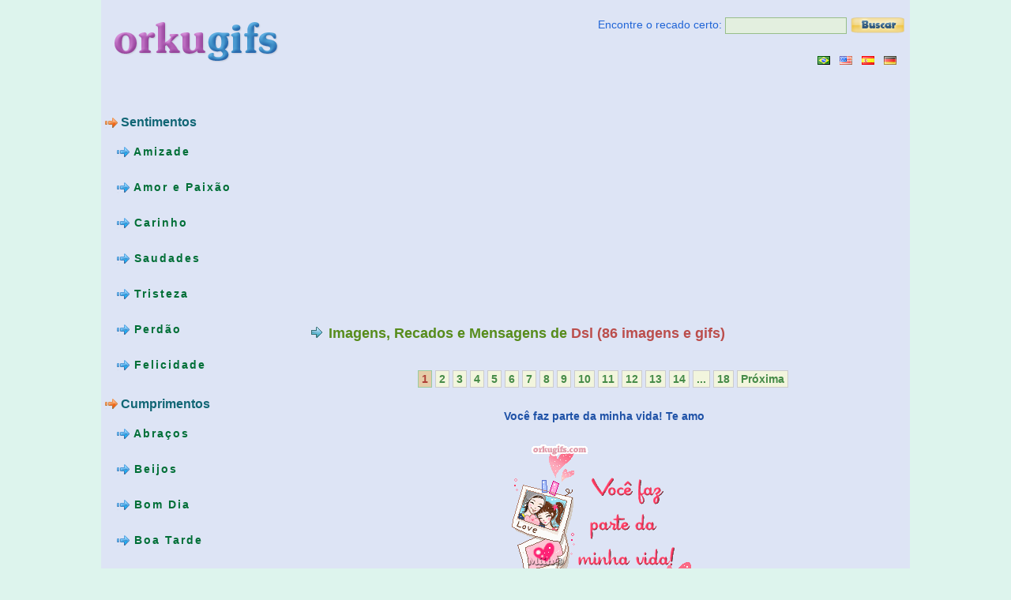

--- FILE ---
content_type: text/html; charset=UTF-8
request_url: http://www.orkugifs.com/procurar.php?recado=dsl
body_size: 5762
content:
<!DOCTYPE html> 
<html lang="pt">
<head>
<meta http-equiv="Content-Type" content="text/html; charset=utf-8" />
<title>Dsl - Imagens, mensagens e gifs animados para recados do orkut, Facebook, hi5 e para tumblr - Orkugifs </title><meta name="description" content="Imagens, mensagens e recados de Dsl para Facebook, hi5, orkut, tumblr, blogs ou para enviar por e-mail." /><link href="http://www.orkugifs.com/CSSLayouts/og_css_v.1.2.css" rel="stylesheet" type="text/css" />
<link rel="icon" href="http://www.orkugifs.com/cont/og.png" type="image/png" />


<!-- Google tag (gtag.js) -->
<script async src="https://www.googletagmanager.com/gtag/js?id=G-YGT5PJ4VHL"></script>
<script>
  window.dataLayer = window.dataLayer || [];
  function gtag(){dataLayer.push(arguments);}
  gtag('js', new Date());

  gtag('config', 'G-YGT5PJ4VHL');
</script>

<link rel="canonical" href="http://www.orkugifs.com/procurar.php?recado=dsl" />
<link rel="next" href="http://www.orkugifs.com/procurar.php?recado=dsl&amp;gifs=2">

</head>
	
						  <body class="main_body_design" onload="init(); preloader();"><div class="main">
  <div class='cssLO main_wrapper_layout'>
    <div class='wrapper cssLI main_wrapper_design'>
      <div class='cssLO main_outer_wrapper_layout'>
        <div class='outer_wrapper cssLI main_outer_wrapper_design'>
          <div class='cssLO main_row1_xtdalignwrapper_layout'>
            <div class='row1_xtdalignwrapper cssLI main_row1_xtdalignwrapper_design'>
              <div class='cssLO main_container_layout'>
                <div class='container cssLI main_container_design'>
                  <div class='cssLO main_left_sidebar_layout'>
                    <div class='left_sidebar cssLI main_left_sidebar_design'>
                      <div class='cssLO main_logo_layout'>
                        <div class='logo cssLI main_logo_design'>
                          <p id="logo"> <a href="http://www.orkugifs.com"><img src="cont/logo.png" alt="Milhares de imagens e gifs animados para o seu orkut!" width="234" height="63" /> </a>
						  <div align="center">
						  <iframe align="middle" src="https://www.facebook.com/plugins/like.php?locale=pt_BR&amp;href=http%3A%2F%2Fwww.orkugifs.com&amp;layout=button_count&amp;show_faces=false&amp;width=110&amp;action=like&amp;font&amp;colorscheme=light&amp;height=20" scrolling="no" frameborder="0" style="border:none; overflow:hidden; width:110px; height:20px;" allowTransparency="true"></iframe>
						  <g:plusone count="true" href="http://www.orkugifs.com"></g:plusone>						  
						  </div>
						  </p>
                        </div>
                      </div>
                      <div class='cssLO main_vertical_nav_layout'>
                        <div class='vertical_nav cssLI main_vertical_nav_design'>
						</ul><br /> <p class="picdesc"> <span class="c2"><img src="cont/i2.png" width="16" height="16" alt="Gifs de Sentimentos"  /> Sentimentos</span> <br /></p> <br /><ul class="verticalMenu"><li><a href="http://www.orkugifs.com/amizade.php"><img src="cont/i1.png" width="16" height="16" alt="Imagens de amizade" /> Amizade</a></li><li><a href="http://www.orkugifs.com/amor%20e%20paixao.php"><img src="cont/i1.png" width="16" height="16" alt="Imagens de amor%20e%20paixao" /> Amor e Paixão</a></li><li><a href="http://www.orkugifs.com/carinho.php"><img src="cont/i1.png" width="16" height="16" alt="Imagens de carinho" /> Carinho</a></li><li><a href="http://www.orkugifs.com/saudades.php"><img src="cont/i1.png" width="16" height="16" alt="Imagens de saudades" /> Saudades</a></li><li><a href="http://www.orkugifs.com/tristeza.php"><img src="cont/i1.png" width="16" height="16" alt="Imagens de tristeza" /> Tristeza</a></li><li><a href="http://www.orkugifs.com/perdao.php"><img src="cont/i1.png" width="16" height="16" alt="Imagens de perdao" /> Perdão</a></li><li><a href="http://www.orkugifs.com/felicidade.php"><img src="cont/i1.png" width="16" height="16" alt="Imagens de felicidade" /> Felicidade</a></li></ul><br /> <p class="picdesc"> <span class="c2"><img src="cont/i2.png" width="16" height="16" alt="Gifs de Cumprimentos"  /> Cumprimentos</span> <br /></p> <br /><ul class="verticalMenu"><li><a href="http://www.orkugifs.com/abracos.php"><img src="cont/i1.png" width="16" height="16" alt="Imagens de abracos" /> Abraços</a></li><li><a href="http://www.orkugifs.com/beijos.php"><img src="cont/i1.png" width="16" height="16" alt="Imagens de beijos" /> Beijos</a></li><li><a href="http://www.orkugifs.com/bom%20dia.php"><img src="cont/i1.png" width="16" height="16" alt="Imagens de bom%20dia" /> Bom Dia</a></li><li><a href="http://www.orkugifs.com/boa%20tarde.php"><img src="cont/i1.png" width="16" height="16" alt="Imagens de boa%20tarde" /> Boa Tarde</a></li><li><a href="http://www.orkugifs.com/boa%20noite.php"><img src="cont/i1.png" width="16" height="16" alt="Imagens de boa%20noite" /> Boa Noite</a></li><li><a href="http://www.orkugifs.com/oi%20e%20ola.php"><img src="cont/i1.png" width="16" height="16" alt="Imagens de oi%20e%20ola" /> Oi e Olá</a></li><li><a href="http://www.orkugifs.com/agradecimento.php"><img src="cont/i1.png" width="16" height="16" alt="Imagens de agradecimento" /> Agradecimento</a></li><li><a href="http://www.orkugifs.com/bem-vindo.php"><img src="cont/i1.png" width="16" height="16" alt="Imagens de bem-vindo" /> Bem-vindo</a></li><li><a href="http://www.orkugifs.com/elogios.php"><img src="cont/i1.png" width="16" height="16" alt="Imagens de elogios" /> Elogios</a></li><li><a href="http://www.orkugifs.com/boa%20sorte.php"><img src="cont/i1.png" width="16" height="16" alt="Imagens de boa%20sorte" /> Boa Sorte</a></li></ul><br /> <p class="picdesc"> <span class="c2"><img src="cont/i2.png" width="16" height="16" alt="Gifs de Datas Especiais"  /> Datas Especiais</span> <br /></p> <br /><ul class="verticalMenu"><li><a href="http://www.orkugifs.com/feliz%20aniversario.php"><img src="cont/i1.png" width="16" height="16" alt="Imagens de feliz%20aniversario" /> Feliz Aniversário</a></li><li><a href="http://www.orkugifs.com/feliz%20natal.php"><img src="cont/i1.png" width="16" height="16" alt="Imagens de feliz%20natal" /> Feliz Natal</a></li><li><a href="http://www.orkugifs.com/feliz%20ano%20novo.php"><img src="cont/i1.png" width="16" height="16" alt="Imagens de feliz%20ano%20novo" /> Feliz Ano Novo</a></li><li><a href="http://www.orkugifs.com/feliz%20pascoa.php"><img src="cont/i1.png" width="16" height="16" alt="Imagens de feliz%20pascoa" /> Feliz Páscoa</a></li><li><a href="http://www.orkugifs.com/dia%20das%20maes.php"><img src="cont/i1.png" width="16" height="16" alt="Imagens de dia%20das%20maes" /> Dia das Mães</a></li><li><a href="http://www.orkugifs.com/dia%20dos%20namorados.php"><img src="cont/i1.png" width="16" height="16" alt="Imagens de dia%20dos%20namorados" /> Dia dos Namorados</a></li><li><a href="http://www.orkugifs.com/dia%20dos%20pais.php"><img src="cont/i1.png" width="16" height="16" alt="Imagens de dia%20dos%20pais" /> Dia dos Pais</a></li><li><a href="http://www.orkugifs.com/feriado.php"><img src="cont/i1.png" width="16" height="16" alt="Imagens de feriado" /> Feriado</a></li><li><a href="http://www.orkugifs.com/ferias.php"><img src="cont/i1.png" width="16" height="16" alt="Imagens de ferias" /> Férias</a></li><li><a href="http://www.orkugifs.com/verao.php"><img src="cont/i1.png" width="16" height="16" alt="Imagens de verao" /> Verão</a></li><li><a href="http://www.orkugifs.com/inverno.php"><img src="cont/i1.png" width="16" height="16" alt="Imagens de inverno" /> Inverno</a></li><li><a href="http://www.orkugifs.com/casamento.php"><img src="cont/i1.png" width="16" height="16" alt="Imagens de casamento" /> Casamento</a></li><li><a href="http://www.orkugifs.com/gravidez.php"><img src="cont/i1.png" width="16" height="16" alt="Imagens de gravidez" /> Gravidez</a></li><li><a href="http://www.orkugifs.com/festa%20junina.php"><img src="cont/i1.png" width="16" height="16" alt="Imagens de festa%20junina" /> Festa Junina</a></li><li><a href="http://www.orkugifs.com/datas%20diversas.php"><img src="cont/i1.png" width="16" height="16" alt="Imagens de datas%20diversas" /> Datas Diversas</a></li></ul><br /> <p class="picdesc"> <span class="c2"><img src="cont/i2.png" width="16" height="16" alt="Gifs de Dia da Semana"  /> Dia da Semana</span> <br /></p> <br /><ul class="verticalMenu"><li><a href="http://www.orkugifs.com/segunda-feira.php"><img src="cont/i1.png" width="16" height="16" alt="Imagens de segunda-feira" /> Segunda-feira</a></li><li><a href="http://www.orkugifs.com/terca-feira.php"><img src="cont/i1.png" width="16" height="16" alt="Imagens de terca-feira" /> Terça-Feira</a></li><li><a href="http://www.orkugifs.com/quarta-feira.php"><img src="cont/i1.png" width="16" height="16" alt="Imagens de quarta-feira" /> Quarta-Feira</a></li><li><a href="http://www.orkugifs.com/quinta-feira.php"><img src="cont/i1.png" width="16" height="16" alt="Imagens de quinta-feira" /> Quinta-Feira</a></li><li><a href="http://www.orkugifs.com/sexta-feira.php"><img src="cont/i1.png" width="16" height="16" alt="Imagens de sexta-feira" /> Sexta-Feira</a></li><li><a href="http://www.orkugifs.com/sabado.php"><img src="cont/i1.png" width="16" height="16" alt="Imagens de sabado" /> Sábado</a></li><li><a href="http://www.orkugifs.com/domingo.php"><img src="cont/i1.png" width="16" height="16" alt="Imagens de domingo" /> Domingo</a></li><li><a href="http://www.orkugifs.com/boa%20semana.php"><img src="cont/i1.png" width="16" height="16" alt="Imagens de boa%20semana" /> Boa Semana</a></li><li><a href="http://www.orkugifs.com/bom%20fim%20de%20semana.php"><img src="cont/i1.png" width="16" height="16" alt="Imagens de bom%20fim%20de%20semana" /> Bom Fim de Semana</a></li></ul><br /> <p class="picdesc"> <span class="c2"><img src="cont/i2.png" width="16" height="16" alt="Gifs de Família"  /> Família</span> <br /></p> <br /><ul class="verticalMenu"><li><a href="http://www.orkugifs.com/conjuge.php"><img src="cont/i1.png" width="16" height="16" alt="Imagens de conjuge" /> Cônjuge</a></li><li><a href="http://www.orkugifs.com/filhos.php"><img src="cont/i1.png" width="16" height="16" alt="Imagens de filhos" /> Filhos</a></li><li><a href="http://www.orkugifs.com/irmaos.php"><img src="cont/i1.png" width="16" height="16" alt="Imagens de irmaos" /> Irmãos</a></li><li><a href="http://www.orkugifs.com/mae.php"><img src="cont/i1.png" width="16" height="16" alt="Imagens de mae" /> Mãe</a></li><li><a href="http://www.orkugifs.com/pai.php"><img src="cont/i1.png" width="16" height="16" alt="Imagens de pai" /> Pai</a></li><li><a href="http://www.orkugifs.com/primos.php"><img src="cont/i1.png" width="16" height="16" alt="Imagens de primos" /> Primos</a></li><li><a href="http://www.orkugifs.com/sobrinhos.php"><img src="cont/i1.png" width="16" height="16" alt="Imagens de sobrinhos" /> Sobrinhos</a></li></ul><br /> <p class="picdesc"> <span class="c2"><img src="cont/i2.png" width="16" height="16" alt="Gifs de Frases e Mensagens"  /> Frases e Mensagens</span> <br /></p> <br /><ul class="verticalMenu"><li><a href="http://www.orkugifs.com/evangelicas.php"><img src="cont/i1.png" width="16" height="16" alt="Imagens de evangelicas" /> Evangélicas</a></li><li><a href="http://www.orkugifs.com/engracadas.php"><img src="cont/i1.png" width="16" height="16" alt="Imagens de engracadas" /> Engraçadas</a></li><li><a href="http://www.orkugifs.com/pensamentos.php"><img src="cont/i1.png" width="16" height="16" alt="Imagens de pensamentos" /> Pensamentos</a></li><li><a href="http://www.orkugifs.com/reflexao.php"><img src="cont/i1.png" width="16" height="16" alt="Imagens de reflexao" /> Reflexão</a></li><li><a href="http://www.orkugifs.com/frases%20curtas.php"><img src="cont/i1.png" width="16" height="16" alt="Imagens de frases%20curtas" /> Frases Curtas</a></li><li><a href="http://www.orkugifs.com/leio%20respondo%20apago.php"><img src="cont/i1.png" width="16" height="16" alt="Imagens de leio%20respondo%20apago" /> Leio Respondo Apago</a></li><li><a href="http://www.orkugifs.com/variadas.php"><img src="cont/i1.png" width="16" height="16" alt="Imagens de variadas" /> Variadas</a></li></ul><br /> <p class="picdesc"> <span class="c2"><img src="cont/i2.png" width="16" height="16" alt="Gifs de Diversos"  /> Diversos</span> <br /></p> <br /><ul class="verticalMenu"><li><a href="http://www.orkugifs.com/humor.php"><img src="cont/i1.png" width="16" height="16" alt="Imagens de humor" /> Humor</a></li><li><a href="http://www.orkugifs.com/personagens.php"><img src="cont/i1.png" width="16" height="16" alt="Imagens de personagens" /> Personagens</a></li><li><a href="http://www.orkugifs.com/religiosos.php"><img src="cont/i1.png" width="16" height="16" alt="Imagens de religiosos" /> Religiosos</a></li><li><a href="http://www.orkugifs.com/glitters.php"><img src="cont/i1.png" width="16" height="16" alt="Imagens de glitters" /> Glitters</a></li><li><a href="http://www.orkugifs.com/paisagens.php"><img src="cont/i1.png" width="16" height="16" alt="Imagens de paisagens" /> Paisagens</a></li><li><a href="http://www.orkugifs.com/belas%20imagens.php"><img src="cont/i1.png" width="16" height="16" alt="Imagens de belas%20imagens" /> Belas Imagens</a></li><li><a href="http://www.orkugifs.com/ingles.php"><img src="cont/i1.png" width="16" height="16" alt="Imagens de ingles" /> Inglês</a></li><li><a href="http://www.orkugifs.com/anime.php"><img src="cont/i1.png" width="16" height="16" alt="Imagens de anime" /> Anime</a></li><li><a href="http://www.orkugifs.com/so%20de%20figuras.php"><img src="cont/i1.png" width="16" height="16" alt="Imagens de so%20de%20figuras" /> Só de Figuras</a></li><li><a href="http://www.orkugifs.com/mini%20gifs.php"><img src="cont/i1.png" width="16" height="16" alt="Imagens de mini%20gifs" /> Mini Gifs</a></li><li><a href="http://www.orkugifs.com/animacoes.php"><img src="cont/i1.png" width="16" height="16" alt="Imagens de animacoes" /> Animações</a></li><li><a href="http://www.orkugifs.com/ilusoes%20de%20optica.php"><img src="cont/i1.png" width="16" height="16" alt="Imagens de ilusoes%20de%20optica" /> Ilusões de óptica</a></li></ul>                        </div>
                      </div>
                      

                          
						    
                          

                        
                      <div class='cssLO main_feedback_layout'>
                        <div class='feedback cssLI main_feedback_design'>
						
						
						<br />
						
												  <a href="http://www.orkugifs.com/procurar.php" class="button1" rel="nofollow">Busca Avançada</a><br /><br /><br />
						  <a href="http://www.orkugifs.com/contato.php" class="button1" rel="nofollow">Contato</a><br /><br /><br />
						  <p></p>
						  
						  <table align="center" style="font-size:14px;">
						  
						   <tr><td align="center" valign="middle"><a target="_blank" rel="nofollow" href="https://facebook.com/orkugifs"><img src="cont/facebook.png" align="middle" alt="Página no Facebook" title="Página no Facebook" /></a></td><td align="left"><a class="slcolor fbold" target="_blank" rel="nofollow" href="https://facebook.com/orkugifs">Página no Facebook</a></td></tr>
						  <tr><td><br /></td></tr>
						  
						  <tr><td align="center" valign="middle"><a target="_blank" rel="nofollow" href="https://twitter.com/orkugifs"><img src="cont/twitter.png" align="middle" alt="Siga-nos no Twitter" title="Siga-nos no Twitter" /></a></td><td align="left"><a class="slcolor fbold" target="_blank" rel="nofollow" href="https://twitter.com/orkugifs">Siga-nos no Twitter</a></td></tr>
						  <tr><td><br /></td></tr>
						  

						  
						  
						  </table>					  
						  
						  <br /> <br />		
						  

                        </div>
                      </div>
                      <div class='cssLClearR'></div>
                    </div>
                  </div>
                  <div class='cssLO main_content_wrapper_layout'>
                    <div class='content_wrapper cssLI main_content_wrapper_design'>
                      <div class='cssLO main_searchbar_layout'>
                        <div class='searchbar cssLI main_searchbar_design'>

                          <form  action="procurar.php" method="get" onsubmit="this.submit();return false;" >
                          <p id="searchtext">Encontre o recado certo:
						 
                            <input name="recado" maxlength="50" type="text" id="sbox" /> 
							<input type="image" src="http://www.orkugifs.com/cont/procurar.gif" style="vertical-align:middle" value="Procurar" /> </p>
							<input type="hidden" name="busca" value="imagem" />							
							</form>
                          &nbsp;
						  <div align="right"><a href="http://www.orkugifs.com"><img src="cont/br.gif" alt="Português" title="Português" /></a>&nbsp;&nbsp;&nbsp;<a href="http://www.orkugifs.com/en/"><img src="cont/us.gif" alt="English" title="English" /></a>&nbsp;&nbsp;&nbsp;<a href="http://www.orkugifs.com/es/"><img src="cont/es.gif" alt="Español" title="Español" /></a>&nbsp;&nbsp;&nbsp;<a href="http://www.orkugifs.com/de/"><img src="cont/de.png" alt="Deustch" title="Deustch" /></a>&nbsp;&nbsp;&nbsp;</div>						  
			  

                        </div>
                      </div>
                      <div class='cssLO main_banner_layout'>
                        <div class='banner cssLI main_banner_design'>
                          <div class='cssLO main_placeholder_layout'>		<script type="text/javascript"><!--
google_ad_client = "ca-pub-6631402814758980";
/* orkugifs_middle2 */
google_ad_slot = "6237530532";
google_ad_width = 336;
google_ad_height = 280;
//-->
</script>
<script type="text/javascript" src="https://pagead2.googlesyndication.com/pagead/show_ads.js">
</script>&nbsp;&nbsp;&nbsp;&nbsp;<script type="text/javascript"><!--
google_ad_client = "pub-6631402814758980";
/* orkugifs_middle3 */
google_ad_slot = "6150384752";
google_ad_width = 336;
google_ad_height = 280;
//-->
</script>
<script type="text/javascript" src="https://pagead2.googlesyndication.com/pagead/show_ads.js">
</script><h1><img src="http://www.orkugifs.com/cont/arrow1.gif" alt="Recados e Imagens de Dsl" /> <span class="c11">Imagens, Recados e Mensagens de <span style="color:#bb4e4c;vertical-align:baseline;"> Dsl (86 imagens e gifs)</span></span></h1><p></p><table width="100%" border="0" align="center"><div align="center"><div class="s3"> <br /><span class="s4">1</span>&nbsp;<a href="http://www.orkugifs.com/procurar.php?recado=dsl&amp;gifs=2">2</a>&nbsp;<a href="http://www.orkugifs.com/procurar.php?recado=dsl&amp;gifs=3">3</a>&nbsp;<a href="http://www.orkugifs.com/procurar.php?recado=dsl&amp;gifs=4">4</a>&nbsp;<a href="http://www.orkugifs.com/procurar.php?recado=dsl&amp;gifs=5">5</a>&nbsp;<a href="http://www.orkugifs.com/procurar.php?recado=dsl&amp;gifs=6">6</a>&nbsp;<a href="http://www.orkugifs.com/procurar.php?recado=dsl&amp;gifs=7">7</a>&nbsp;<a href="http://www.orkugifs.com/procurar.php?recado=dsl&amp;gifs=8">8</a>&nbsp;<a href="http://www.orkugifs.com/procurar.php?recado=dsl&amp;gifs=9">9</a>&nbsp;<a href="http://www.orkugifs.com/procurar.php?recado=dsl&amp;gifs=10">10</a>&nbsp;<a href="http://www.orkugifs.com/procurar.php?recado=dsl&amp;gifs=11">11</a>&nbsp;<a href="http://www.orkugifs.com/procurar.php?recado=dsl&amp;gifs=12">12</a>&nbsp;<a href="http://www.orkugifs.com/procurar.php?recado=dsl&amp;gifs=13">13</a>&nbsp;<a href="http://www.orkugifs.com/procurar.php?recado=dsl&amp;gifs=14">14</a>&nbsp;<span class="s5">...</span>&nbsp;<a href="http://www.orkugifs.com/procurar.php?recado=dsl&amp;gifs=18">18</a>&nbsp;<a href="http://www.orkugifs.com/procurar.php?recado=dsl&amp;gifs=2">Próxima</a>&nbsp; </div></div><tr><td align="center" valign="middle"><p><a style="font-size:14px;	color:#1F52A7; font-weight: bold" href="http://www.orkugifs.com/imagem-2176">Você faz parte da minha vida! Te amo</a></p><a style="font-size:2px;color:#1F52A7; font-weight: bold" href="http://www.orkugifs.com/imagem-2176"><img src="http://www.orkugifs.com/images/Voce-faz-parte-da-minha-vida!-Te-amo_2176.gif" alt="Você faz parte da minha vida! Te amo"  title="Você faz parte da minha vida! Te amo" oncontextmenu="return false"/></a><br /><div class="btn-o btnml10 btnmr10 btnmt10"><a href="http://www.orkugifs.com/procurar.php?recado=fotos" class="btn" id="b" ><span class="label2">fotos</span></a></div><div class="btn-o btnmr10 btnmt10"><a href="http://www.orkugifs.com/procurar.php?recado=coração" class="btn" id="b" ><span class="label2">coração</span></a></div><div class="btn-o btnmr10 btnmt10"><a href="http://www.orkugifs.com/procurar.php?recado=garota" class="btn" id="b" ><span class="label2">garota</span></a></div><div class="btn-o btnmr10 btnmt10"><a href="http://www.orkugifs.com/procurar.php?recado=dsl" class="btn" id="b" ><span class="label2">dsl</span></a></div><br /><br /><br /><br /><div class="btn-o btnmr10"><a href="https://www.facebook.com/sharer/sharer.php?u=http%3A%2F%2Fwww.orkugifs.com%2Frecado-fb.php%3Fgif%3D2176" rel="nofollow" class="btn" id="b" target="_blank"><span class="i2"></span><span class="label">Facebook</span></a></div><div class="btn-o btnmr10"><a href="https://twitter.com/intent/tweet?original_referer=http%3A%2F%2Fwww.orkugifs.com%2Fimagem-2176&amp;text=Você faz parte da minha vida! Te amo&amp;url=http%3A%2F%2Fwww.orkugifs.com%2Fimagem-2176" rel="nofollow" class="btn" id="b" target="_blank"><i></i><span class="label" id="l">Twitter</span></a></div><div class="btn-o btnmr10"><a href="https://www.tumblr.com/share/photo?source=http%3A%2F%2Fwww.orkugifs.com%2Fimages%2FVoce-faz-parte-da-minha-vida%21-Te-amo_2176.gif&amp;tags=gif,fotos,coracao,garota,dsl&amp;caption=Voc%C3%AA+faz+parte+da+minha+vida%21+Te+amo&amp;clickthru=http%3A%2F%2Fwww.orkugifs.com%2Fimagem-2176" rel="nofollow" class="btn" id="b" target="_blank"><span class="i3"></span><span class="label">tumblr</span></a></div><br /><br /><br><br></td></tr><tr><td align="center" valign="middle"><p><a style="font-size:14px;	color:#1F52A7; font-weight: bold" href="http://www.orkugifs.com/imagem-2247">Nem milhares  de frases jamais alcançariam  o carinho que eu sinto  por você!</a></p><a style="font-size:2px;color:#1F52A7; font-weight: bold" href="http://www.orkugifs.com/imagem-2247"><img src="http://www.orkugifs.com/images/Nem-milhares--de-frases-jamais-alcancariam--o-carinho-que-eu-sinto--por-voce!_2247.gif" alt="Queria dizer várias coisas... 
Mas descobri que milhares 
de frases jamais alcançariam 
o carinho que eu sinto 
por você!"  title="Queria dizer várias coisas... 
Mas descobri que milhares 
de frases jamais alcançariam 
o carinho que eu sinto 
por você!" oncontextmenu="return false"/></a><br /><div class="btn-o btnml10 btnmr10 btnmt10"><a href="http://www.orkugifs.com/procurar.php?recado=urso" class="btn" id="b" ><span class="label2">urso</span></a></div><div class="btn-o btnmr10 btnmt10"><a href="http://www.orkugifs.com/procurar.php?recado=coração" class="btn" id="b" ><span class="label2">coração</span></a></div><div class="btn-o btnmr10 btnmt10"><a href="http://www.orkugifs.com/procurar.php?recado=te adoro" class="btn" id="b" ><span class="label2">te adoro</span></a></div><div class="btn-o btnmr10 btnmt10"><a href="http://www.orkugifs.com/procurar.php?recado=dsl" class="btn" id="b" ><span class="label2">dsl</span></a></div><br /><br /><br /><br /><div class="btn-o btnmr10"><a href="https://www.facebook.com/sharer/sharer.php?u=http%3A%2F%2Fwww.orkugifs.com%2Frecado-fb.php%3Fgif%3D2247" rel="nofollow" class="btn" id="b" target="_blank"><span class="i2"></span><span class="label">Facebook</span></a></div><div class="btn-o btnmr10"><a href="https://twitter.com/intent/tweet?original_referer=http%3A%2F%2Fwww.orkugifs.com%2Fimagem-2247&amp;text=Nem milhares  de frases jamais alcançariam  o carinho que eu sinto  por você!&amp;url=http%3A%2F%2Fwww.orkugifs.com%2Fimagem-2247" rel="nofollow" class="btn" id="b" target="_blank"><i></i><span class="label" id="l">Twitter</span></a></div><div class="btn-o btnmr10"><a href="https://www.tumblr.com/share/photo?source=http%3A%2F%2Fwww.orkugifs.com%2Fimages%2FNem-milhares--de-frases-jamais-alcancariam--o-carinho-que-eu-sinto--por-voce%21_2247.gif&amp;tags=gif,urso,coracao,te adoro,dsl&amp;caption=Nem+milhares++de+frases+jamais+alcan%C3%A7ariam++o+carinho+que+eu+sinto++por+voc%C3%AA%21&amp;clickthru=http%3A%2F%2Fwww.orkugifs.com%2Fimagem-2247" rel="nofollow" class="btn" id="b" target="_blank"><span class="i3"></span><span class="label">tumblr</span></a></div><br /><br /><br><br></td></tr><tr><td align="center" valign="middle"><p><a style="font-size:14px;	color:#1F52A7; font-weight: bold" href="http://www.orkugifs.com/imagem-2346">Feliz Aniversário</a></p><a style="font-size:2px;color:#1F52A7; font-weight: bold" href="http://www.orkugifs.com/imagem-2346"><img src="http://www.orkugifs.com/images/Feliz-Aniversario_2346.gif" alt="Feliz Aniversário"  title="Feliz Aniversário" oncontextmenu="return false"/></a><br /><div class="btn-o btnml10 btnmr10 btnmt10"><a href="http://www.orkugifs.com/procurar.php?recado=minnie" class="btn" id="b" ><span class="label2">minnie</span></a></div><div class="btn-o btnmr10 btnmt10"><a href="http://www.orkugifs.com/procurar.php?recado=chapéu" class="btn" id="b" ><span class="label2">chapéu</span></a></div><div class="btn-o btnmr10 btnmt10"><a href="http://www.orkugifs.com/procurar.php?recado=disney" class="btn" id="b" ><span class="label2">disney</span></a></div><div class="btn-o btnmr10 btnmt10"><a href="http://www.orkugifs.com/procurar.php?recado=balões" class="btn" id="b" ><span class="label2">balões</span></a></div><div class="btn-o btnmr10 btnmt10"><a href="http://www.orkugifs.com/procurar.php?recado=dsl" class="btn" id="b" ><span class="label2">dsl</span></a></div><br /><br /><br /><br /><div class="btn-o btnmr10"><a href="https://www.facebook.com/sharer/sharer.php?u=http%3A%2F%2Fwww.orkugifs.com%2Frecado-fb.php%3Fgif%3D2346" rel="nofollow" class="btn" id="b" target="_blank"><span class="i2"></span><span class="label">Facebook</span></a></div><div class="btn-o btnmr10"><a href="https://twitter.com/intent/tweet?original_referer=http%3A%2F%2Fwww.orkugifs.com%2Fimagem-2346&amp;text=Feliz Aniversário&amp;url=http%3A%2F%2Fwww.orkugifs.com%2Fimagem-2346" rel="nofollow" class="btn" id="b" target="_blank"><i></i><span class="label" id="l">Twitter</span></a></div><div class="btn-o btnmr10"><a href="https://www.tumblr.com/share/photo?source=http%3A%2F%2Fwww.orkugifs.com%2Fimages%2FFeliz-Aniversario_2346.gif&amp;tags=gif,minnie,chapeu,disney,baloes,dsl&amp;caption=Feliz+Anivers%C3%A1rio&amp;clickthru=http%3A%2F%2Fwww.orkugifs.com%2Fimagem-2346" rel="nofollow" class="btn" id="b" target="_blank"><span class="i3"></span><span class="label">tumblr</span></a></div><br /><br /><br><br></td></tr><tr><td align="center" valign="middle"><p><a style="font-size:14px;	color:#1F52A7; font-weight: bold" href="http://www.orkugifs.com/imagem-2492">Um dia a gente vai perceber...</a></p><a style="font-size:2px;color:#1F52A7; font-weight: bold" href="http://www.orkugifs.com/imagem-2492"><img src="http://www.orkugifs.com/images/Um-dia-a-gente-vai-perceber..._2492.gif" alt="Uma dia a gente vai 
perceber que não se 
prende pássaros nem corações e que, 
estar junto, não é estar 
ao lado, mas sim do 
lado de dentro.
(Karl Rogers)"  title="Uma dia a gente vai 
perceber que não se 
prende pássaros nem corações e que, 
estar junto, não é estar 
ao lado, mas sim do 
lado de dentro.
(Karl Rogers)" oncontextmenu="return false"/></a><br /><div class="btn-o btnml10 btnmr10 btnmt10"><a href="http://www.orkugifs.com/procurar.php?recado=dsl" class="btn" id="b" ><span class="label2">dsl</span></a></div><div class="btn-o btnmr10 btnmt10"><a href="http://www.orkugifs.com/procurar.php?recado=love" class="btn" id="b" ><span class="label2">love</span></a></div><div class="btn-o btnmr10 btnmt10"><a href="http://www.orkugifs.com/procurar.php?recado=romântica" class="btn" id="b" ><span class="label2">romântica</span></a></div><br /><br /><br /><br /><div class="btn-o btnmr10"><a href="https://www.facebook.com/sharer/sharer.php?u=http%3A%2F%2Fwww.orkugifs.com%2Frecado-fb.php%3Fgif%3D2492" rel="nofollow" class="btn" id="b" target="_blank"><span class="i2"></span><span class="label">Facebook</span></a></div><div class="btn-o btnmr10"><a href="https://twitter.com/intent/tweet?original_referer=http%3A%2F%2Fwww.orkugifs.com%2Fimagem-2492&amp;text=Um dia a gente vai perceber...&amp;url=http%3A%2F%2Fwww.orkugifs.com%2Fimagem-2492" rel="nofollow" class="btn" id="b" target="_blank"><i></i><span class="label" id="l">Twitter</span></a></div><div class="btn-o btnmr10"><a href="https://www.tumblr.com/share/photo?source=http%3A%2F%2Fwww.orkugifs.com%2Fimages%2FUm-dia-a-gente-vai-perceber..._2492.gif&amp;tags=gif,dsl,love,romantica&amp;caption=Um+dia+a+gente+vai+perceber...&amp;clickthru=http%3A%2F%2Fwww.orkugifs.com%2Fimagem-2492" rel="nofollow" class="btn" id="b" target="_blank"><span class="i3"></span><span class="label">tumblr</span></a></div><br /><br /><br><br></td></tr><tr><td align="center" valign="middle"><p><a style="font-size:14px;	color:#1F52A7; font-weight: bold" href="http://www.orkugifs.com/imagem-4418">Porque um toque de amor muda tudo em nós. (Sirlei L. Passolongo)</a></p><a style="font-size:2px;color:#1F52A7; font-weight: bold" href="http://www.orkugifs.com/imagem-4418"><img src="http://www.orkugifs.com/images/porque-um-toque-de-amor-muda-tudo-em-nos-(sirlei-l-passolongo)_4418.gif" alt="Porque um toque de amor muda tudo em nós. (Sirlei L. Passolongo)"  title="Porque um toque de amor muda tudo em nós. (Sirlei L. Passolongo)" oncontextmenu="return false"/></a><br /><div class="btn-o btnml10 btnmr10 btnmt10"><a href="http://www.orkugifs.com/procurar.php?recado=criança" class="btn" id="b" ><span class="label2">criança</span></a></div><div class="btn-o btnmr10 btnmt10"><a href="http://www.orkugifs.com/procurar.php?recado=beijando" class="btn" id="b" ><span class="label2">beijando</span></a></div><div class="btn-o btnmr10 btnmt10"><a href="http://www.orkugifs.com/procurar.php?recado=beijo" class="btn" id="b" ><span class="label2">beijo</span></a></div><div class="btn-o btnmr10 btnmt10"><a href="http://www.orkugifs.com/procurar.php?recado=flores" class="btn" id="b" ><span class="label2">flores</span></a></div><div class="btn-o btnmr10 btnmt10"><a href="http://www.orkugifs.com/procurar.php?recado=dsl" class="btn" id="b" ><span class="label2">dsl</span></a></div><br /><br /><br /><br /><div class="btn-o btnmr10"><a href="https://www.facebook.com/sharer/sharer.php?u=http%3A%2F%2Fwww.orkugifs.com%2Frecado-fb.php%3Fgif%3D4418" rel="nofollow" class="btn" id="b" target="_blank"><span class="i2"></span><span class="label">Facebook</span></a></div><div class="btn-o btnmr10"><a href="https://twitter.com/intent/tweet?original_referer=http%3A%2F%2Fwww.orkugifs.com%2Fimagem-4418&amp;text=Porque um toque de amor muda tudo em nós. (Sirlei L. Passolongo)&amp;url=http%3A%2F%2Fwww.orkugifs.com%2Fimagem-4418" rel="nofollow" class="btn" id="b" target="_blank"><i></i><span class="label" id="l">Twitter</span></a></div><div class="btn-o btnmr10"><a href="https://www.tumblr.com/share/photo?source=http%3A%2F%2Fwww.orkugifs.com%2Fimages%2Fporque-um-toque-de-amor-muda-tudo-em-nos-%28sirlei-l-passolongo%29_4418.gif&amp;tags=gif,crianca,beijando,beijo,flores,dsl&amp;caption=Porque+um+toque+de+amor+muda+tudo+em+n%C3%B3s.+%28Sirlei+L.+Passolongo%29&amp;clickthru=http%3A%2F%2Fwww.orkugifs.com%2Fimagem-4418" rel="nofollow" class="btn" id="b" target="_blank"><span class="i3"></span><span class="label">tumblr</span></a></div><br /><br /><br><br></td></tr></table><br /><div align="center" style="padding-bottom:20px"><script type="text/javascript"><!--
google_ad_client = "ca-pub-6631402814758980";
/* orkugifs_bottom */
google_ad_slot = "8659285298";
google_ad_width = 728;
google_ad_height = 90;
//-->
</script>
<script type="text/javascript" src="https://pagead2.googlesyndication.com/pagead/show_ads.js">
</script></div><br /><div align="center"><table width="100%" border="0" align="center"><div class="s3"> <br /><span class="s4">1</span>&nbsp;<a href="http://www.orkugifs.com/procurar.php?recado=dsl&amp;gifs=2">2</a>&nbsp;<a href="http://www.orkugifs.com/procurar.php?recado=dsl&amp;gifs=3">3</a>&nbsp;<a href="http://www.orkugifs.com/procurar.php?recado=dsl&amp;gifs=4">4</a>&nbsp;<a href="http://www.orkugifs.com/procurar.php?recado=dsl&amp;gifs=5">5</a>&nbsp;<a href="http://www.orkugifs.com/procurar.php?recado=dsl&amp;gifs=6">6</a>&nbsp;<a href="http://www.orkugifs.com/procurar.php?recado=dsl&amp;gifs=7">7</a>&nbsp;<a href="http://www.orkugifs.com/procurar.php?recado=dsl&amp;gifs=8">8</a>&nbsp;<a href="http://www.orkugifs.com/procurar.php?recado=dsl&amp;gifs=9">9</a>&nbsp;<a href="http://www.orkugifs.com/procurar.php?recado=dsl&amp;gifs=10">10</a>&nbsp;<a href="http://www.orkugifs.com/procurar.php?recado=dsl&amp;gifs=11">11</a>&nbsp;<a href="http://www.orkugifs.com/procurar.php?recado=dsl&amp;gifs=12">12</a>&nbsp;<a href="http://www.orkugifs.com/procurar.php?recado=dsl&amp;gifs=13">13</a>&nbsp;<a href="http://www.orkugifs.com/procurar.php?recado=dsl&amp;gifs=14">14</a>&nbsp;<span class="s5">...</span>&nbsp;<a href="http://www.orkugifs.com/procurar.php?recado=dsl&amp;gifs=18">18</a>&nbsp;<a href="http://www.orkugifs.com/procurar.php?recado=dsl&amp;gifs=2">Próxima</a>&nbsp; </div></table></div> </div>
                          <div class='cssLClearR'></div>
                        </div>                        
                      </div>
                      
                      <div class='cssLClearR'></div>
                    </div>
                  </div>
                  <div class='cssLClearC'></div>
                </div>
              </div>
              <div class='cssLClearC'></div>
            </div>
          </div>
          <div class='cssLClearR'></div>
        </div>
      </div>
      <div class='cssLO main_footer_layout'>
        <div class='footer cssLI main_footer_design'>
          <div class='cssLO main_footer_xtdalignwrapper_layout'>
            <div class='footer_xtdalignwrapper cssLI main_footer_xtdalignwrapper_design'>
              <div class='cssLO main_footercontent_layout'>
                <div class='footercontent cssLI main_footercontent_design'>
                  <div class='cssLO main_column5_layout'>
                    <div class='column5 cssLI main_column5_design'>
                      <p> <span class="c3"> &copy; <b>orkugifs.com</b>. As imagens neste site são  propriedades dos seus respectivos autores.</span><br /> <a href="http://www.orkugifs.com/privacidade.php" rel="nofollow" class="privacy">Política de Privacidade</a></p>
                    </div>
                  </div>
                  <div class='cssLClearC'></div>
                </div>
              </div>
              <div class='cssLClearC'></div>
            </div>
          </div>
          <div class='cssLClearR'></div>
        </div>
      </div>
      <div class='cssLClearR'></div>
    </div>
  </div>
  <div class="cssLClearL"></div>
</div>


<script defer src="https://static.cloudflareinsights.com/beacon.min.js/vcd15cbe7772f49c399c6a5babf22c1241717689176015" integrity="sha512-ZpsOmlRQV6y907TI0dKBHq9Md29nnaEIPlkf84rnaERnq6zvWvPUqr2ft8M1aS28oN72PdrCzSjY4U6VaAw1EQ==" data-cf-beacon='{"version":"2024.11.0","token":"9d2ee103aff049e0924d0805d90e7cb2","r":1,"server_timing":{"name":{"cfCacheStatus":true,"cfEdge":true,"cfExtPri":true,"cfL4":true,"cfOrigin":true,"cfSpeedBrain":true},"location_startswith":null}}' crossorigin="anonymous"></script>
</body>
</html>


--- FILE ---
content_type: text/html; charset=utf-8
request_url: https://www.google.com/recaptcha/api2/aframe
body_size: 267
content:
<!DOCTYPE HTML><html><head><meta http-equiv="content-type" content="text/html; charset=UTF-8"></head><body><script nonce="NZ4v21ldZR-MmTCk9QePfQ">/** Anti-fraud and anti-abuse applications only. See google.com/recaptcha */ try{var clients={'sodar':'https://pagead2.googlesyndication.com/pagead/sodar?'};window.addEventListener("message",function(a){try{if(a.source===window.parent){var b=JSON.parse(a.data);var c=clients[b['id']];if(c){var d=document.createElement('img');d.src=c+b['params']+'&rc='+(localStorage.getItem("rc::a")?sessionStorage.getItem("rc::b"):"");window.document.body.appendChild(d);sessionStorage.setItem("rc::e",parseInt(sessionStorage.getItem("rc::e")||0)+1);localStorage.setItem("rc::h",'1769818089308');}}}catch(b){}});window.parent.postMessage("_grecaptcha_ready", "*");}catch(b){}</script></body></html>